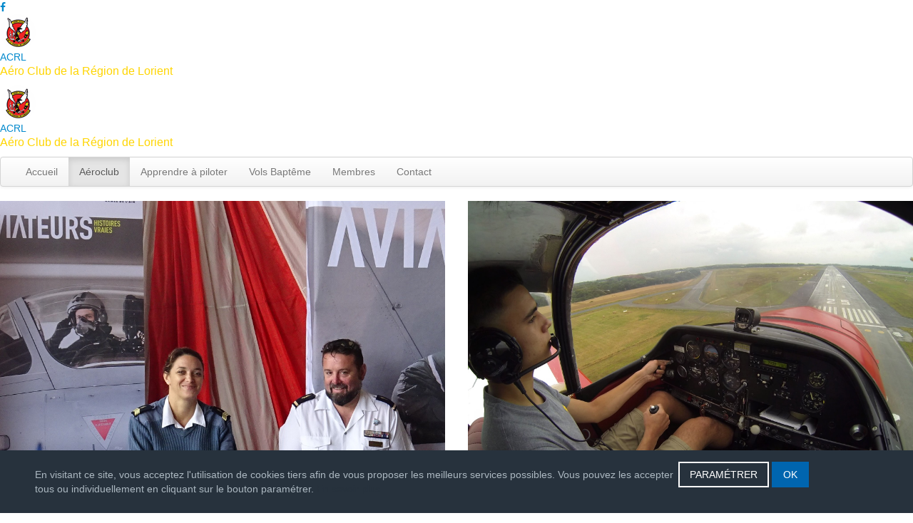

--- FILE ---
content_type: text/html; charset=utf-8
request_url: https://aclorient.fr/index.php/aeroclub/temoignages
body_size: 8458
content:
	<!DOCTYPE html>
	<html lang="fr-fr">

	<head>
		<meta name="viewport" content="width=device-width, initial-scale=1, maximum-scale=1">
		<base href="https://aclorient.fr/index.php/aeroclub/temoignages" />
	<meta http-equiv="content-type" content="text/html; charset=utf-8" />
	<meta name="keywords" content="apprendre à piloter, apprendre à piloter lorient, offrir un vol, voltige, vol d'initiation, BIA, bapteme de l'air, club avion, aeroclub lorient, aclorient" />
	<meta name="description" content="Apprendre à piloter, Offrir ou vous offrir un vol découverte ? Faire un vol d'initiation ? découvrir la voltige ? BIA …" />
	<meta name="generator" content="Joomla! - Open Source Content Management" />
	<title>Aéroclub de la Région de Lorient - Témoignages</title>
	<link href="/aeroclub/temoignages?format=feed&amp;type=rss" rel="alternate" type="application/rss+xml" title="RSS 2.0" />
	<link href="/aeroclub/temoignages?format=feed&amp;type=atom" rel="alternate" type="application/atom+xml" title="Atom 1.0" />
	<link href="/templates/airflow/favicon.ico" rel="shortcut icon" type="image/vnd.microsoft.icon" />
	<link href="/plugins/system/jce/css/content.css?badb4208be409b1335b815dde676300e" rel="stylesheet" type="text/css" />
	<link href="/media/system/css/modal.css?bdde297fc12d3ff0129bf1b5846f753f" rel="stylesheet" type="text/css" />
	<link href="/media/jui/css/bootstrap.min.css" rel="stylesheet" type="text/css" />
	<link href="/media/jui/css/icomoon.css" rel="stylesheet" type="text/css" />
	<link href="/media/jui/css/bootstrap-extended.css" rel="stylesheet" type="text/css" />
	<link href="/media/jui/css/bootstrap-responsive.min.css" rel="stylesheet" type="text/css" />
	<link href="//maxcdn.bootstrapcdn.com/font-awesome/latest/css/font-awesome.min.css" rel="stylesheet" type="text/css" />
	<link href="https://aclorient.fr/components/com_jxtc/css.php?id=67&amp;file=default" rel="stylesheet" type="text/css" />
	<link href="https://aclorient.fr/components/com_jxtc/css.php?id=67&amp;group=grid" rel="stylesheet" type="text/css" />
	<link href="https://aclorient.fr/components/com_jxtc/css.php?id=67&amp;group=style1" rel="stylesheet" type="text/css" />
	<link href="https://aclorient.fr/components/com_jxtc/css.php?id=67&amp;group=typo" rel="stylesheet" type="text/css" />
	<link href="https://aclorient.fr/templates/system/css/system.css" rel="stylesheet" type="text/css" />
	<link href="https://aclorient.fr/templates/system/css/general.css" rel="stylesheet" type="text/css" />
	<link href="https://aclorient.fr/media/mod_advanced_cookies/css/style_front-end.css" rel="stylesheet" type="text/css" />
	<link href="/media/widgetkit/wk-styles-da02f96a.css" rel="stylesheet" type="text/css" id="wk-styles-css" />
	<style type="text/css">
#backtotop-btn {right:50%;margin-right:-30px;}
#backtotop-btn {
	position:fixed;
	bottom:0;
	opacity:0;
	width:60px;
	height:60px;
	text-align:center;
	font-size:48px;
	line-height:60px;
	color:#FFF;
	cursor:pointer;
	}
#backtotop-btn i {
	vertical-align:top;
}
.backtotop-visible {
	visibility: visible;
	opacity: 0.2 !important;
}
.backtotop-fade-out {
	opacity: 0.8 !important;
}
.hob_banner{bottom : 0!important;-webkit-animation-name: animatedown;-webkit-animation-duration: 0.8s;animation-name: animatedown;animation-duration: 0.8s}.hob_banner{background-color: #27323d!important;}.text_banner{color:#acb8c1!important;}.info_link{color:#27323d!important;}#hob_copyright{color:#acb8c1!important;}#hob_copyright a{color:#27323d!important;}.btn_ok{background-color: #0065af!important;border: 2px solid#0065af!important;color:#ffffff!important;}.btn_ok:hover{filter: opacity(50%);background-color: #0065af!important;border: 2px solid#0065af!important;color:#ffffff!important;}.btn_settings{background-color: #27323d!important;border: 2px solid#ffffff!important;color:#ffffff!important;}.btn_settings:hover{filter: opacity(50%);background-color: #27323d!important;border: 2px solid#ffffff!important;color:#ffffff!important;}#setting_btn{background-color: #0065af!important;border: 2px solid#0065af!important;color:#ffffff!important;}.btn_settings:hover{}.hob_modal-header{background-color: #27323d!important;}#modalLabel{color:#acb8c1!important;}#setting{left: 10px; position: fixed;}
	</style>
	<script type="application/json" class="joomla-script-options new">{"csrf.token":"32746ab2f8bd03996a2f7e0adc2f15c8","system.paths":{"root":"","base":""},"hobrgpdparams":["1","0","1","0","1","0","0","0","1","0","0","0","0","0","0","0","0"],"hobrgpdexpiration":"30","cookie_validation":false,"service":"[base64]"}</script>
	<script src="/media/jui/js/jquery.min.js?bdde297fc12d3ff0129bf1b5846f753f" type="text/javascript"></script>
	<script src="/media/jui/js/jquery-noconflict.js?bdde297fc12d3ff0129bf1b5846f753f" type="text/javascript"></script>
	<script src="/media/jui/js/jquery-migrate.min.js?bdde297fc12d3ff0129bf1b5846f753f" type="text/javascript"></script>
	<script src="/media/system/js/caption.js?bdde297fc12d3ff0129bf1b5846f753f" type="text/javascript"></script>
	<script src="/media/jui/js/bootstrap.min.js?bdde297fc12d3ff0129bf1b5846f753f" type="text/javascript"></script>
	<script src="/media/system/js/mootools-core.js?bdde297fc12d3ff0129bf1b5846f753f" type="text/javascript"></script>
	<script src="/media/system/js/core.js?bdde297fc12d3ff0129bf1b5846f753f" type="text/javascript"></script>
	<script src="/media/system/js/mootools-more.js?bdde297fc12d3ff0129bf1b5846f753f" type="text/javascript"></script>
	<script src="/media/system/js/modal.js?bdde297fc12d3ff0129bf1b5846f753f" type="text/javascript"></script>
	<script src="/templates/airflow/js/template.js" type="text/javascript"></script>
	<script src="/components/com_jxtc/effects/SmoothScroll.js" type="text/javascript"></script>
	<script src="https://aclorient.fr/media/mod_advanced_cookies/js/hobrgpdscript.js" type="text/javascript"></script>
	<script src="/media/widgetkit/uikit2-675ea927.js" type="text/javascript"></script>
	<script src="/media/widgetkit/wk-scripts-f6415493.js" type="text/javascript"></script>
	<script type="text/javascript">

	// GoogliC Analytics v1.2.3 - plugin joomla - http://www.joomlic.com
	var _gaq = _gaq || [];
	_gaq.push(['_setAccount', 'UA-147534768-1']);
	_gaq.push(['_trackPageview']);
 (function() {
    var ga = document.createElement('script'); ga.type = 'text/javascript'; ga.async = true;
    ga.src = ('https:' == document.location.protocol ? 'https://ssl' : 'http://www') + '.google-analytics.com/ga.js';
    var s = document.getElementsByTagName('script')[0]; s.parentNode.insertBefore(ga, s);
  })();jQuery(window).on('load',  function() {
				new JCaption('img.caption');
			});jQuery(function($){ initTooltips(); $("body").on("subform-row-add", initTooltips); function initTooltips (event, container) { container = container || document;$(container).find(".hasTooltip").tooltip({"html": true,"container": "body"});} });
		jQuery(function($) {
			SqueezeBox.initialize({});
			initSqueezeBox();
			$(document).on('subform-row-add', initSqueezeBox);

			function initSqueezeBox(event, container)
			{
				SqueezeBox.assign($(container || document).find('a.modal').get(), {
					parse: 'rel'
				});
			}
		});

		window.jModalClose = function () {
			SqueezeBox.close();
		};

		// Add extra modal close functionality for tinyMCE-based editors
		document.onreadystatechange = function () {
			if (document.readyState == 'interactive' && typeof tinyMCE != 'undefined' && tinyMCE)
			{
				if (typeof window.jModalClose_no_tinyMCE === 'undefined')
				{
					window.jModalClose_no_tinyMCE = typeof(jModalClose) == 'function'  ?  jModalClose  :  false;

					jModalClose = function () {
						if (window.jModalClose_no_tinyMCE) window.jModalClose_no_tinyMCE.apply(this, arguments);
						tinyMCE.activeEditor.windowManager.close();
					};
				}

				if (typeof window.SqueezeBoxClose_no_tinyMCE === 'undefined')
				{
					if (typeof(SqueezeBox) == 'undefined')  SqueezeBox = {};
					window.SqueezeBoxClose_no_tinyMCE = typeof(SqueezeBox.close) == 'function'  ?  SqueezeBox.close  :  false;

					SqueezeBox.close = function () {
						if (window.SqueezeBoxClose_no_tinyMCE)  window.SqueezeBoxClose_no_tinyMCE.apply(this, arguments);
						tinyMCE.activeEditor.windowManager.close();
					};
				}
			}
		};
		
	jQuery(document).ready(function($){

		$back_to_top = $("#backtotop-btn");

		if ( $back_to_top.length == 0 ) {
			$("body").append('<div id="backtotop-btn"><i class="fa fa-chevron-up"></i></div>');
			$back_to_top = $("#backtotop-btn");
		}

		var offset = 300,
		offset_opacity = 1200,
		scroll_top_duration = 700;

		$(window).scroll(function(){
			if( $(this).scrollTop() > offset ) {
				$back_to_top.addClass("backtotop-visible");
			} else {
				$back_to_top.removeClass("backtotop-visible backtotop-fade-out");
			}
			
			if( $(this).scrollTop() > offset_opacity ) { 
				$back_to_top.addClass("backtotop-fade-out");
			}
		});
		$back_to_top.on("click", function(event){
			event.preventDefault();
			$("body,html").animate({scrollTop: 0}, scroll_top_duration);
		});
	});
window.SmoothScrollOptions = {frameRate:150,animationTime:400,stepSize:100,pulseAlgorithm:false,pulseScale:4,pulseNormalize:1,accelerationDelta:50,keyboardSupport:true,accelerationMax:3,arrowScroll:50,fixedBackground:true}
	  jQuery(window).scroll(function () {
  		if (window.scrollY > 1) {
      	jQuery("#headerwrap").addClass("stickyscroll")
      } else {
        jQuery("#headerwrap").removeClass("stickyscroll")
      }
	  });
  
jQuery(window).scroll(function () {
      if (window.scrollY > 2) {
          jQuery("body").addClass("stickyscroll")
      } else {
          jQuery("body").removeClass("stickyscroll")
      }
	   });
	 
	</script>
	<link href="https://fonts.googleapis.com/css?family=Audiowide|Cairo:300,400,900" rel="stylesheet">

			</head>
	
	<body class="innerpage sticky   com_content category Itemid1838">
		

		
						<div id="leftside">
			<div class="module nopad nomarg hidden-phone"> <div class="modulecontent"> <div class="socialleft">
<div data-sr="wait 1.2s and then enter left please, and hustle 20px" class="sleft facebook" >
<a href="https://www.facebook.com/A%C3%A9roclub-de-la-R%C3%A9gion-de-Lorient-128658583823095/"><i class="fa fa-facebook"></i></a>
</div>

</div></div></div> 
		</div>
				<div id="headerwrap" class="sticky xtc-bodygutter">
			<div id="headertop">
				<div id="headertop_inner">
									</div>
			</div>
			<div id="header" class="xtc-wrapper clearfix">
				<div id="logo">
					<a href="/index.php">
						<img src="https://aclorient.fr/templates/airflow/images/logos/aeroclub-lorient.png" alt="logo">
												<p class="logotext">
							ACRL<br><span style="color:#FFD500;font-weight:100; font-size: 16px; line-height: 0.5!important;">Aéro Club de la Région de Lorient</span>						</p>
					</a>
				</div>
				<div id="logomobile">
					<a href="/index.php">
						<img src="https://aclorient.fr/templates/airflow/images/logos/aeroclub-lorient.png" alt="logo">
												<p class="logotextmobile">
							ACRL<br><span style="color:#FFD500;font-weight:100; font-size: 16px; line-height: 0.2!important; texte-alin:left!important;">Aéro Club de la Région de Lorient</span>						</p>
					</a>
				</div>
								<div id="menuwrap">
					<div id="menu" class="clearfix hd8 dropcol1">
						<div class="navbar">
  <div class="navbar-inner">
    <div class="container">
 
      <!-- .btn-navbar is used as the toggle for collapsed navbar content -->
      <a class="btn btn-navbar" data-toggle="collapse" data-target=".nav-collapse">
        <span class="icon-bar"></span>
        <span class="icon-bar"></span>
        <span class="icon-bar"></span>
      </a>
    
      <!-- Everything you want hidden at 940px or less, place within here -->
      <div class="nav-collapse collapse">
<ul class="nav ">
<li class="item-638"><a class="accueil" href="/" >Accueil</a></li><li class="item-1446 active dropdown parent"><a class=" dropdown-toggle" data-toggle="dropdown" href="/aeroclub" >Aéroclub</a>        <ul class="dropdown-menu animated ">
	<li class="item-1738 dropdown parent"><a href="/aeroclub/la-flotte" >La flotte</a>        <ul class="dropdown-menu animated ">
	<li class="item-1739"><a href="/aeroclub/la-flotte/trains-classiques" >Trains classiques</a></li><li class="item-1741"><a href="/aeroclub/la-flotte/trains-tricycles" >Trains tricycles</a></li><li class="item-1740"><a href="/aeroclub/la-flotte/voltige" >Voltige</a></li></ul></li><li class="item-1476"><a href="/aeroclub/tarifs-hdv" >Tarifs HDV</a></li><li class="item-1747"><a href="/aeroclub/adhesion" >Adhésion</a></li><li class="item-1729"><a href="/aeroclub/l-equipe" >L'équipe</a></li><li class="item-1728"><a href="/aeroclub/les-locaux" >Les locaux</a></li><li class="item-1730"><a href="/aeroclub/histoire" >Histoire</a></li><li class="item-1468"><a href="/aeroclub/blog-instructeurs" >Blog</a></li><li class="item-1838 current active"><a href="/aeroclub/temoignages" >Témoignages</a></li></ul></li><li class="item-1628 dropdown parent"><a class=" dropdown-toggle" data-toggle="dropdown" href="/apprendre-a-piloter" >Apprendre à piloter</a>        <ul class="dropdown-menu animated ">
	<li class="item-1752"><a href="/apprendre-a-piloter/comment-ca-marche" >Comment ça marche ?</a></li><li class="item-1756 dropdown parent"><a href="/apprendre-a-piloter/bia" >BIA</a>        <ul class="dropdown-menu animated ">
	<li class="item-1823"><a href="/apprendre-a-piloter/bia/cours-bia" >Cours BIA</a></li></ul></li><li class="item-1753"><a href="/apprendre-a-piloter/brevet-de-base" >Brevet de Base - ABL</a></li><li class="item-1757"><a href="/apprendre-a-piloter/licences-ppl-et-lapl" >Licences PPL et LAPL</a></li><li class="item-1755"><a href="/apprendre-a-piloter/la-voltige" >La voltige</a></li><li class="item-1844"><a href="/apprendre-a-piloter/pinch-hitter" >Pinch Hitter</a></li><li class="item-1758"><a href="/apprendre-a-piloter/les-instructeurs" >Les instructeurs</a></li></ul></li><li class="item-1467 dropdown parent"><a href="/vols-bapteme/vols-decouverte" >Vols Baptême</a>        <ul class="dropdown-menu animated ">
	<li class="item-1474"><a href="/vols-bapteme/vols-decouverte" >Vols découverte</a></li><li class="item-1782"><a href="/vols-bapteme/vols-sensation1" >Vols sensation</a></li><li class="item-1470"><a href="/vols-bapteme/vols-d-initiation" >Vols d’initiation</a></li><li class="item-1475"><a href="/vols-bapteme/faq" >FAQ</a></li><li class="item-1746"><a href="/vols-bapteme/tarifs-decouverte" >Tarifs</a></li></ul></li><li class="item-1629 dropdown parent"><a class=" dropdown-toggle" data-toggle="dropdown" href="/acces-membres" >Membres</a>        <ul class="dropdown-menu animated ">
	<li class="item-1743"><a href="/acces-membres" >Se connecter</a></li><li class="item-1745"><a href="https://online.aerogest.fr/Connection/logon" target="_blank" >Aerogest Online</a></li><li class="item-1991"><a href="https://smiletv.ffa-aero.fr/?c=06040&amp;t=W8E8" target="_blank" >Web TV</a></li><li class="item-1454"><a href="/acces-membres/liens" >Liens</a></li><li class="item-1796"><a href="/acces-membres/centre-de-telechargement" >Documentation</a></li></ul></li><li class="item-1737"><a href="/contactez-nous" >Contact</a></li></ul>
</div>
    </div>
  </div>
</div>
					</div>
				</div>
							</div>
		</div>
		<div id="message">
			<div id="system-message-container">
	</div>

		</div>
		
<div id="region3wrap" class="xtc-bodygutter xtc-spacer">
  <div id="region3pad" class="xtc-wrapperpad">
    <div id="region3" class="row-fluid xtc-wrapper">
                  <div class="span12">
                                        <div id="component" class="r3spacer_top">
          <div class="blog" itemscope itemtype="https://schema.org/Blog">
	
		
	
	
	
		
	
																	<div class="items-row cols-2 row-0 row-fluid clearfix">
						<div class="span6">
				<div class="item column-1"
					itemprop="blogPost" itemscope itemtype="https://schema.org/BlogPosting">
					
		<div class="pull-none item-image"> 
			<a href="/aeroclub/temoignages/875-sirpa-lorient"><img
			 src="/images/img-aeroclub/Temoignages/SIRPA.jpg" alt="" itemprop="thumbnailUrl"/></a>
	 
	</div>


	



		<dl class="article-info muted">

		
			<dt class="article-info-term">
									Détails							</dt>

			
			
			
			
										<dd class="published">
				<span class="icon-calendar"></span>
				<time datetime="2019-09-10T09:20:10+00:00" itemprop="datePublished">
					Publication : 10 septembre 2019				</time>
			</dd>			
		
					
			
						</dl>


<p>A l'occasion des portes ouvertes le SIRPA Marine ainsi que l'armée de l'air sont présents. L'armée de l'air intervient également devant les jeunes préparés au BIA par l'aéroclub et contribue financièrement, par un coupon de vol, à leurs premiers vols "découverte". Le SIRPA Marine de Lorient et le bureau de l'armée de l'air sont accessibles toute l'année. Pour plus d'informations à l'Enclos du Port, Place de la Porte Gabriel à Lorient.</p>
<p>Xavier</p>



				</div>
				<!-- end item -->
							</div><!-- end span -->
														<div class="span6">
				<div class="item column-2"
					itemprop="blogPost" itemscope itemtype="https://schema.org/BlogPosting">
					
		<div class="pull-none item-image"> 
			<a href="/aeroclub/temoignages/870-apprendre-sur-train-classique"><img
			 src="/images/img-aeroclub/Temoignages/tristan.jpg" alt="" itemprop="thumbnailUrl"/></a>
	 
	</div>


	



		<dl class="article-info muted">

		
			<dt class="article-info-term">
									Détails							</dt>

			
			
			
			
										<dd class="published">
				<span class="icon-calendar"></span>
				<time datetime="2019-09-05T11:25:50+00:00" itemprop="datePublished">
					Publication : 5 septembre 2019				</time>
			</dd>			
		
					
			
						</dl>


<p>Apprendre sur train classique c'est top. En plus on est deux en formation et donc on vole plus.</p>
<p>Attention tout de même au câble d'appontage quand on pose à Lorient.</p>
<p>Le câble est prévu pour de l'ASSP avec Rafale ou Hawkeye. Pas pour le DR 221 qui y laisserait sa roulette de queue et tout l'arrière de l'avion.</p>
<p>Tristan</p>



				</div>
				<!-- end item -->
							</div><!-- end span -->
							</div><!-- end row -->
						
	
				<div class="pagination">
							<p class="counter pull-right"> Page 1 sur 2 </p>
						<ul>
	<li class="pagination-start"><span class="pagenav">Début</span></li>
	<li class="pagination-prev"><span class="pagenav">Précédent</span></li>
			<li><span class="pagenav">1</span></li>			<li><a href="/aeroclub/temoignages?start=2" class="pagenav">2</a></li>		<li class="pagination-next"><a title="Suivant" href="/aeroclub/temoignages?start=2" class="hasTooltip pagenav">Suivant</a></li>
	<li class="pagination-end"><a title="Fin" href="/aeroclub/temoignages?start=2" class="hasTooltip pagenav">Fin</a></li>
</ul>
 </div>
	</div>

        </div>
                                      </div>
                </div>
  </div>
</div>
<div id="region12wrap" class="xtc-bodygutter xtc-spacer"><div id="region12pad" class="xtc-wrapperpad"><div id="region12" class="row-fluid xtc-wrapper"><div class="row-fluid"><div id="bottom1" class="xtcBootstrapGrid span3 firstcolumn cols-4 column-1"><div class="singlearea"><div class="module "><h3 class="page-header"><span class="first_word">Aéro</span><span class="rest">Club</span></h3> <div class="modulecontent"> <ul class="menu bottom ">
<li class="item-1594"><a href="/aeroclub/blog-instructeurs" >Les actus ACRL</a></li><li class="item-1595"><a href="/aeroclub/la-flotte" >La flotte</a></li><li class="item-1596"><a href="/aeroclub/tarifs-hdv" >Prix heures de vol</a></li><li class="item-1597"><a href="/aeroclub/adhesion" >Adhérer</a></li></ul></div></div> </div></div><div id="bottom2" class="xtcBootstrapGrid span3 centercolumn cols-4 column-2"><div class="singlearea"><div class="module "><h3 class="page-header"><span class="first_word">Vols</span><span class="rest">Découverte</span></h3> <div class="modulecontent"> <ul class="menu bottom ">
<li class="item-1759"><a href="/vols-bapteme/faq" >Des questions ?</a></li><li class="item-1760"><a href="/vols-bapteme/vols-decouverte" >Découvrir</a></li><li class="item-1761"><a href="/vols-bapteme/vols-d-initiation" >S'initier au pilotage</a></li><li class="item-1762"><a href="/vols-bapteme/tarifs-decouverte" >Voir nos tarifs</a></li></ul></div></div> </div></div><div id="bottom3" class="xtcBootstrapGrid span3 centercolumn cols-4 column-3"><div class="singlearea"><div class="module "><h3 class="page-header"><span class="first_word">En</span><span class="rest">Pratique</span></h3> <div class="modulecontent"> <ul class="menu bottom ">
<li class="item-1763"><a href="/apprendre-a-piloter" >Apprendre</a></li><li class="item-1764"><a href="/apprendre-a-piloter/bia" >Le BIA</a></li><li class="item-1765"><a href="/apprendre-a-piloter/licences-ppl-et-lapl" >Les licences</a></li><li class="item-1766"><a href="/apprendre-a-piloter/la-voltige" >La voltige</a></li></ul></div></div> </div></div><div id="bottom4" class="xtcBootstrapGrid span3 lastcolumn cols-4 column-4"><div class="singlearea"><div class="module "> <div class="modulecontent"> <center>
<img src="/images/airflowlogo.png" alt="Airflow">
<div class="bottom_logo_text">
<h2 style="font-family: 'Audiowide', cursive;">ACRL</h2>
<br>
<p style="    color: #FFD500;
    font-weight: 100;
    font-size: 16px;
    line-height: 1!important;
font-family: 'Audiowide', cursive;
}"><br>Aéro Club<br>de la Région de Lorient </p>
</div>
</center>

			
		</div></div> </div></div></div></div></div></div>		<div id="footerwrap" class=" xtc-bodygutter">
			<div id="footerpad" class="xtc-wrapperpad">
				<div class="footer">
					<div class="row-fluid"><div id="footer" class="xtcBootstrapGrid span12 singlecolumn cols-1 column-1"><div class="firstarea"><div class="module nopad    "> <div class="modulecontent"> <center>
<br>
<p style="color:#fff!important;">Association Loi 1901 N° 03614  - Agrément Jeunesse et sport : -Décret 85.237 du 13/02/1985   -SIRET/SIREN : N° : 377787213/00018 -  Code APE 926 C  -Code NAF : 9312Z<br>
DTO n° : FR-DTO-0049  - PPL(A)/LAPL(A)/Qualif de nuit/Vol acrobatique(A)</p>
<p style="color:#fff!important;">© 2019 AÉRO CLUB DE LA RÉGION DE LORIENT I TOUS DROITS RÉSERVÉS<BR>CRÉATION DAVID PRADELS OTCHOZ - GRAPHISTE ET WEBDESIGNER / LORIENT</p>
</center></div></div> </div><div class="lastarea"><div class="module "> <div class="modulecontent"> 
<div class="custom">
    
    <div id="cookie_banner" class="hob_banner">
        <div class="block_1">
            <p class="text_banner">En visitant ce site, vous acceptez l'utilisation de cookies tiers afin de vous proposer les meilleurs services possibles. Vous pouvez les accepter tous ou individuellement en cliquant sur le bouton paramétrer. <a class="info_link" href="#">En savoir plus</a></p><br/>
        </div>
        <div class="block_2">
            <button id="hob_Modal_btn" class="button_custom btn_settings"
                    class="button_custom btn_settings">PARAMÉTRER</button>
            <button id="btn_ok" class="button_custom btn_ok">OK</button>
        </div>
    </div>
    <div id="setting">
        <button id="setting_btn" class="button_custom">
            COOKIES        </button>
    </div>
    </div>
<!-- The Modal -->
<div id="hob_Modal" class="hob_modal">

    <!-- Modal content -->
    <div class="hob_modal-content">
        <div class="hob_modal-header">
            <h3 id="modalLabel">Paramétrages de cookies</h3>
            <span class="hob_close">&times;</span>
        </div>
        <div class="hob_modal-body">
            <div class="tab">
                <button class="tablinks" onclick="openCookie(event, 'cookies1')"
                        id="defaultOpen">Cookies fonctionnels                </button>
                <button class="tablinks"
                        onclick="openCookie(event, 'cookies2')">Mesure d'audience</button>
                <button class="tablinks"
                        onclick="openCookie(event, 'cookies3')">Contenus interactifs</button>
                <button class="tablinks"
                        onclick="openCookie(event, 'cookies4')">Réseaux sociaux/Vidéos</button>
                <button class="tablinks"
                        onclick="openCookie(event, 'cookies5')">Autres cookies</button>
                                            </div>

            <div id="cookies1" class="tabcontent">
                <h3>Cookies fonctionnels</h3>
                <div><p>Ce site utilise des cookies pour assurer son bon fonctionnement et ne peuvent pas être désactivés de nos systèmes. Nous ne les utilisons pas à des fins publicitaires. Si ces cookies sont bloqués, certaines parties du site ne pourront pas fonctionner.</p></div>

                    <span style="display: none;" class="switch">
                    <input style="display: none;" id="param_switch_1" hidden checked type="checkbox"/>
                    <label style="display: none;" for="param_switch_1" hidden class="hob_modal_slider round"></label>
                    </span>
            </div>

            <div id="cookies2" class="tabcontent">
                <h3>Mesure d'audience</h3>
                <p><p>Ce site utilise des cookies de mesure et d’analyse d’audience, tels que Google Analytics, afin d’évaluer et d’améliorer notre site internet.</p></p>
                    <span class="switch">
                        <input id="param_switch_2" type="checkbox"/>
                    <label for="param_switch_2" class="hob_modal_slider round"></label>
                    </span>
                <ul class="unstyled service_list">                        <li class="service_intro">Google Analytics <button type="button" class="btn hob_googleanalytics">+</button>
                            <div style="display: none;" id="hob_googleanalytics" class="collapse_text"> <br/>
                            	<a style="color: #0065af!important;" href="https://policies.google.com/technologies/cookies?hl=fr">
                            		Voir le site officiel                            	</a>
                            </div>
                        </li>
                                     </ul>
            </div>
            <div id="cookies3" class="tabcontent">
                <h3>Contenus interactifs</h3>
                <p><p>Ce site utilise des composants tiers, tels que ReCAPTCHA, qui peuvent déposer des cookies sur votre machine. Si vous décider de bloquer un composant, le contenu ne s’affichera pas</p></p>
                <div>
                    <span class="switch">
                        <input id="param_switch_3" type="checkbox"/>
                        <label for="param_switch_3" class="hob_modal_slider round"></label>
                    </span>
                </div>
                <ul class="unstyled service_list"><li class="service_intro">&#71;oogle &#77;aps 
                                                   <button type="button" class="btn hob_google_maps">+</button>
                                                   <div style="display: none;" id="hob_google_maps" class="collapse_text"> Pour en savoir plus, cliquez sur le lien. <br/>
                                                   <a style="color: #0065af!important;" href="https://policies.google.com/technologies/cookies?hl=fr">Voir le site officiel</a>
                                                   </div>
                                                   </li><li class="service_intro">re&#67;aptcha V2
                                                 <button type="button" class="btn hob_recaptchav2">+</button>
                                                   <div style="display: none;" id="hob_recaptchav2" class="collapse_text"> Pour en savoir plus, cliquez sur le lien.<br/>
                                                   <a style="color: #0065af!important;" href="https://policies.google.com/technologies/cookies?hl=fr">Voir le site officiel</a></div></li></ul>

            </div>
            <div id="cookies4" class="tabcontent">
                <h3>Réseaux sociaux/Vidéos</h3>
                <p><p>Ce site utilise des composants tiers, tels que ReCAPTCHA, qui peuvent déposer des cookies sur votre machine. Si vous décider de bloquer un composant, le contenu ne s’affichera pas</p></p>
                <div>
                    <span class="switch">
                        <input id="param_switch_4" type="checkbox"/>
                        <label for="param_switch_4" class="hob_modal_slider round"></label>
                    </span>
                </div>
                <ul class="unstyled service_list"><li class="service_intro">Facebook
                                                    <button type="button" class="btn hob_facebook">+</button>
                                                       <div style="display: none;" id="hob_facebook" class="collapse_text"> Pour en savoir plus, cliquez sur le lien.<br/>
                                                       <a style="color: #0065af!important;" href="https://www.facebook.com/policies/cookies/">Voir le site officiel</a></div></li></ul>
            </div>
            
            
                        <div id="cookies5" class="tabcontent">
                <h3>Autres cookies</h3>
                <p><p>Ce CMS utilise un certain nombre de cookies pour gérer par exemple les sessions utilisateurs.</p></p>
                <span class="switch">
                    <input id="param_switch_5" type="checkbox"/>
                    <label for="param_switch_5" class="hob_modal_slider round"></label>
                </span>
            </div>
        </div>
        
        <div id="hob_feet" class="hob_modal-footer">
            <button id="accept_all"
                    class="button_custom accepter_tous">Accepter tous cookies</button>
            <button id="refuse_all" class="button_custom refuse_tous"
                    aria-hidden="true">Refuser tous cookies</button>
            <button id="validation"
                    class="button_custom valider">Valider</button>
        </div>
    </div>
</div>
<script>
    function openCookie(evt, cookieName) {
        var i;
        var tabcontent = document.getElementsByClassName("tabcontent");
        for (i = 0; i < tabcontent.length; i++) {
            tabcontent[i].style.display = "none";
        }
        var tablinks = document.getElementsByClassName("tablinks");
        for (i = 0; i < tablinks.length; i++) {
            tablinks[i].className = tablinks[i].className.replace(" active", "");
        }
        document.getElementById(cookieName).style.display = "block";
        evt.currentTarget.className += " active";
    }
    document.getElementById('cookies1').style.display = "block";
</script></div></div> </div></div></div> </div>
			</div>
		</div>
			</body>

	</html>